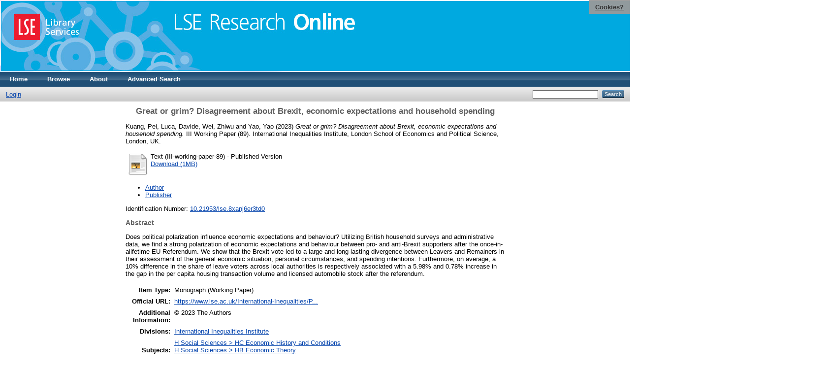

--- FILE ---
content_type: text/html; charset=utf-8
request_url: https://eprints.lse.ac.uk/119200/
body_size: 6281
content:
<!DOCTYPE html PUBLIC "-//W3C//DTD XHTML 1.0 Transitional//EN" "http://www.w3.org/TR/xhtml1/DTD/xhtml1-transitional.dtd">
<html xmlns="http://www.w3.org/1999/xhtml">
  <head>
    <meta http-equiv="X-UA-Compatible" content="IE=edge" />
    <title> Great or grim? Disagreement about Brexit, economic expectations and household spending  - LSE Research Online</title>
    <link rel="icon" href="/favicon.ico" type="image/x-icon" />
    <link rel="shortcut icon" href="/favicon.ico" type="image/x-icon" />
    <meta name="eprints.eprintid" content="119200" />
<meta name="eprints.rev_number" content="14" />
<meta name="eprints.eprint_status" content="archive" />
<meta name="eprints.userid" content="32689" />
<meta name="eprints.source" content="pure" />
<meta name="eprints.dir" content="disk0/00/11/92/00" />
<meta name="eprints.datestamp" content="2023-05-15 13:54:04" />
<meta name="eprints.lastmod" content="2025-09-11 05:12:23" />
<meta name="eprints.status_changed" content="2023-05-15 13:54:04" />
<meta name="eprints.type" content="monograph" />
<meta name="eprints.metadata_visibility" content="show" />
<meta name="eprints.creators_name" content="Kuang, Pei" />
<meta name="eprints.creators_name" content="Luca, Davide" />
<meta name="eprints.creators_name" content="Wei, Zhiwu" />
<meta name="eprints.creators_name" content="Yao, Yao" />
<meta name="eprints.creators_id" content="d.luca@lse.ac.uk" />
<meta name="eprints.creators_instid" content="0000602539" />
<meta name="eprints.title" content="Great or grim? Disagreement about Brexit, economic expectations and household spending" />
<meta name="eprints.ispublished" content="pub" />
<meta name="eprints.subjectsJEL" content="JEL_D84" />
<meta name="eprints.subjectsJEL" content="JEL_E66" />
<meta name="eprints.subjectsJEL" content="JEL_P16" />
<meta name="eprints.subjectsJEL" content="JEL_R21" />
<meta name="eprints.subjects" content="HC" />
<meta name="eprints.subjects" content="HB" />
<meta name="eprints.subjects" content="JC" />
<meta name="eprints.divisions" content="UNIT000058" />
<meta name="eprints.full_text_status" content="public" />
<meta name="eprints.monograph_type" content="working_paper" />
<meta name="eprints.language" content="eng" />
<meta name="eprints.keywords" content="expectations, spending, housing, auto purchase" />
<meta name="eprints.note" content="© 2023 The Authors" />
<meta name="eprints.abstract" content="Does political polarization influence economic expectations and behaviour? Utilizing British household surveys and administrative data, we find a strong polarization of economic expectations and behaviour between pro- and anti-Brexit supporters after the once-in-alifetime EU Referendum. We show that the Brexit vote led to a large and long-lasting divergence between Leavers and Remainers in their assessment of the general economic situation, personal circumstances, and spending intentions. Furthermore, on average, a 10% difference in the share of leave voters across local authorities is respectively associated with a 5.98% and 0.78% increase in the gap in the per capita housing transaction volume and licensed automobile stock after the referendum." />
<meta name="eprints.date" content="2023-05-01" />
<meta name="eprints.date_type" content="published" />
<meta name="eprints.series" content="III Working Paper" />
<meta name="eprints.number" content="89" />
<meta name="eprints.publisher" content="International Inequalities Institute, London School of Economics and Political Science" />
<meta name="eprints.place_of_pub" content="London, UK" />
<meta name="eprints.pages" content="65" />
<meta name="eprints.id_number" content="10.21953/lse.8xanj6er3td0" />
<meta name="eprints.official_url" content="https://www.lse.ac.uk/International-Inequalities/Publications/Working-Papers" />
<meta name="eprints.related_url_url" content="https://www.lse.ac.uk/International-Inequalities/People/Davide-Luca" />
<meta name="eprints.related_url_url" content="https://www.lse.ac.uk/International-Inequalities/Publications" />
<meta name="eprints.related_url_type" content="author" />
<meta name="eprints.related_url_type" content="pub" />
<meta name="eprints.pureid" content="33626331" />
<meta name="eprints.dates_date" content="2023-05-01" />
<meta name="eprints.dates_date_type" content="published" />
<meta name="eprints.citation" content="  Kuang, Pei, Luca, Davide, Wei, Zhiwu and Yao, Yao  (2023) Great or grim? Disagreement about Brexit, economic expectations and household spending.  III Working Paper (89). International Inequalities Institute, London School of Economics and Political Science, London, UK.      " />
<meta name="eprints.document_url" content="http://eprints.lse.ac.uk/119200/1/III_working_paper_89.pdf" />
<link rel="schema.DC" href="http://purl.org/DC/elements/1.0/" />
<meta name="DC.relation" content="http://eprints.lse.ac.uk/119200/" />
<meta name="DC.title" content="Great or grim? Disagreement about Brexit, economic expectations and household spending" />
<meta name="DC.creator" content="Kuang, Pei" />
<meta name="DC.creator" content="Luca, Davide" />
<meta name="DC.creator" content="Wei, Zhiwu" />
<meta name="DC.creator" content="Yao, Yao" />
<meta name="DC.subject" content="HC Economic History and Conditions" />
<meta name="DC.subject" content="HB Economic Theory" />
<meta name="DC.subject" content="JC Political theory" />
<meta name="DC.description" content="Does political polarization influence economic expectations and behaviour? Utilizing British household surveys and administrative data, we find a strong polarization of economic expectations and behaviour between pro- and anti-Brexit supporters after the once-in-alifetime EU Referendum. We show that the Brexit vote led to a large and long-lasting divergence between Leavers and Remainers in their assessment of the general economic situation, personal circumstances, and spending intentions. Furthermore, on average, a 10% difference in the share of leave voters across local authorities is respectively associated with a 5.98% and 0.78% increase in the gap in the per capita housing transaction volume and licensed automobile stock after the referendum." />
<meta name="DC.publisher" content="International Inequalities Institute, London School of Economics and Political Science" />
<meta name="DC.date" content="2023-05-01" />
<meta name="DC.type" content="Monograph" />
<meta name="DC.type" content="NonPeerReviewed" />
<meta name="DC.format" content="text" />
<meta name="DC.identifier" content="http://eprints.lse.ac.uk/119200/1/III_working_paper_89.pdf" />
<meta name="DC.identifier" content="  Kuang, Pei, Luca, Davide, Wei, Zhiwu and Yao, Yao  (2023) Great or grim? Disagreement about Brexit, economic expectations and household spending.  III Working Paper (89). International Inequalities Institute, London School of Economics and Political Science, London, UK.      " />
<meta name="DC.relation" content="https://www.lse.ac.uk/International-Inequalities/Publications/Working-Papers" />
<meta name="DC.relation" content="10.21953/lse.8xanj6er3td0" />
<meta name="DC.language" content="eng" />
<link rel="alternate" href="/cgi/export/eprint/119200/HTML/eprints-eprint-119200.html" type="text/html; charset=utf-8" title="HTML Citation" />
<link rel="alternate" href="/cgi/export/eprint/119200/XML/eprints-eprint-119200.xml" type="application/vnd.eprints.data+xml; charset=utf-8" title="EP3 XML" />
<link rel="alternate" href="/cgi/export/eprint/119200/EndNote/eprints-eprint-119200.enw" type="text/plain; charset=utf-8" title="EndNote" />
<link rel="alternate" href="/cgi/export/eprint/119200/JSON/eprints-eprint-119200.js" type="application/json; charset=utf-8" title="JSON" />
<link rel="alternate" href="/cgi/export/eprint/119200/METS/eprints-eprint-119200.xml" type="text/xml; charset=utf-8" title="METS" />
<link rel="alternate" href="/cgi/export/eprint/119200/Text/eprints-eprint-119200.txt" type="text/plain; charset=utf-8" title="ASCII Citation" />
<link rel="alternate" href="/cgi/export/eprint/119200/RDFXML/eprints-eprint-119200.rdf" type="application/rdf+xml" title="RDF+XML" />
<link rel="alternate" href="/cgi/export/eprint/119200/COinS/eprints-eprint-119200.txt" type="text/plain; charset=utf-8" title="OpenURL ContextObject in Span" />
<link rel="alternate" href="/cgi/export/eprint/119200/ContextObject/eprints-eprint-119200.xml" type="text/xml; charset=utf-8" title="OpenURL ContextObject" />
<link rel="alternate" href="/cgi/export/eprint/119200/RDFNT/eprints-eprint-119200.nt" type="text/plain" title="RDF+N-Triples" />
<link rel="alternate" href="/cgi/export/eprint/119200/MODS/eprints-eprint-119200.xml" type="text/xml; charset=utf-8" title="MODS" />
<link rel="alternate" href="/cgi/export/eprint/119200/Refer/eprints-eprint-119200.refer" type="text/plain" title="Refer" />
<link rel="alternate" href="/cgi/export/eprint/119200/DIDL/eprints-eprint-119200.xml" type="text/xml; charset=utf-8" title="MPEG-21 DIDL" />
<link rel="alternate" href="/cgi/export/eprint/119200/Simple/eprints-eprint-119200.txt" type="text/plain; charset=utf-8" title="Simple Metadata" />
<link rel="alternate" href="/cgi/export/eprint/119200/OPENAIRE/eprints-eprint-119200.xml" type="application/xml; charset=utf-8" title="OPENAIRE" />
<link rel="alternate" href="/cgi/export/eprint/119200/BibTeX/eprints-eprint-119200.bib" type="text/plain" title="BibTeX" />
<link rel="alternate" href="/cgi/export/eprint/119200/RDFN3/eprints-eprint-119200.n3" type="text/n3" title="RDF+N3" />
<link rel="alternate" href="/cgi/export/eprint/119200/Atom/eprints-eprint-119200.xml" type="application/atom+xml;charset=utf-8" title="Atom" />
<link rel="alternate" href="/cgi/export/eprint/119200/DC/eprints-eprint-119200.txt" type="text/plain; charset=utf-8" title="Dublin Core" />
<link rel="alternate" href="/cgi/export/eprint/119200/RIS/eprints-eprint-119200.ris" type="text/plain" title="Reference Manager" />
<link rel="Top" href="http://eprints.lse.ac.uk/" />
    <link rel="Sword" href="http://eprints.lse.ac.uk/sword-app/servicedocument" />
    <link rel="SwordDeposit" href="http://eprints.lse.ac.uk/id/contents" />
    <link rel="Search" type="text/html" href="http://eprints.lse.ac.uk/cgi/search" />
    <link rel="Search" type="application/opensearchdescription+xml" href="http://eprints.lse.ac.uk/cgi/opensearchdescription" />
    <script type="text/javascript" src="https://www.google.com/jsapi"><!--padder--></script><script type="text/javascript">
// <![CDATA[
google.load("visualization", "1", {packages:["corechart", "geochart"]});
// ]]></script><script type="text/javascript" src="https://www.google.com/jsapi"><!--padder--></script><script type="text/javascript">
// <![CDATA[
google.load("visualization", "1", {packages:["corechart", "geochart"]});
// ]]></script><script type="text/javascript">
// <![CDATA[
var eprints_http_root = "http:\/\/eprints.lse.ac.uk";
var eprints_http_cgiroot = "http:\/\/eprints.lse.ac.uk\/cgi";
var eprints_oai_archive_id = "eprints.lse.ac.uk";
var eprints_logged_in = false;
// ]]></script>
    <style type="text/css">.ep_logged_in { display: none }</style>
    <link rel="stylesheet" type="text/css" href="/style/auto-3.3.15.css" />
    <script type="text/javascript" src="/javascript/auto-3.3.15.js"><!--padder--></script>
    <!--[if lte IE 6]>
        <link rel="stylesheet" type="text/css" href="/style/ie6.css" />
   <![endif]-->
    <meta name="Generator" content="EPrints 3.3.15" />
    <meta http-equiv="Content-Type" content="text/html; charset=UTF-8" />
    <meta http-equiv="Content-Language" content="en" />
    
  </head>
  <body>

<div class="ep_tm_header ep_noprint">

            <table class="header-bar" border="0">

              <tbody>

                        <tr>
<div style="top: 0px; right: 0px; position:fixed; width: auto; padding: 0.5em 1em; z-index: 99999; text-align: center; color: white; background-color: #999999;background: rgba(153, 153, 153, 0.95); font-size: 13px; font-weight: 700;">
  <a href="http://www2.lse.ac.uk/aboutThisWebsite/termsOfUse/cookies.aspx" title="Cookies?" style="color: #333; text-decoration: underline;">Cookies?</a>
</div>

<td class="barthree">


<img src="/images/headerthin.jpg" alt="Library Header Image" usemap="#header" style="border-style:none" />

                                    </td>

                        </tr>

              </tbody>

            </table>

<div>

<map id="header" name="header">

<area shape="rect" alt="LSE Research Online" coords="350,24,725,60" href="http://eprints.lse.ac.uk" title="LSE Research Online"></area>

<area shape="rect" alt="LSE Library Services" coords="25,25,160,79" href="http://www.lse.ac.uk/library" title="LSE Library Services"></area>


<area shape="default" nohref="nohref" alt=""></area>

</map>
</div>

   <!-- <div class="ep_tm_header ep_noprint">
	<table class="header-bar" border="0">
	  <tbody>
		<tr>
			<td width="187">
<img src="/images/header.jpg" width="1680" height="140" alt="Library Header Image" usemap="#header" style="border-style:none" />
			</td>
		</tr>
	  </tbody>
	</table>
<div>
<map id="header" name="header">
<area shape="rect" alt="LSE Research Online" coords="12,25,394,90" href="http://eprints-upgrade.lse.ac.uk" title="LSE Research Online" />
<area shape="rect" alt="London School of Economics web site" coords="428,25,611,91" href="http://www.lse.ac.uk" title="London School of Economics web site" />
<area shape="default" nohref="nohref" alt="" />
</map>
</div>-->
    <!--<epc:pin ref="pagetop"/>
    <div class="ep_tm_header ep_noprint">
      <div class="ep_tm_site_logo">
        <a href="{$config{frontpage}}" title="{phrase('archive_name')}">
          <img alt="{phrase('archive_name')}" src="{$config{rel_path}}{$config{site_logo}}"/>
        </a>
      </div>-->
      <ul class="ep_tm_menu">
        <li>
          <a href="http://eprints.lse.ac.uk">
            Home
          </a>
        </li>
        <li>
          <a href="http://eprints.lse.ac.uk/view/" menu="ep_tm_menu_browse">
            Browse
          </a>
          <ul id="ep_tm_menu_browse" style="display:none;">
            <li>
              <a href="http://eprints.lse.ac.uk/view/year/">
                Browse by 
                Year
              </a>
            </li>
            <li>
              <a href="http://eprints.lse.ac.uk/view/subjects/">
                Browse by 
                Subject
              </a>
            </li>
          </ul>
        </li>
        <li>
          <a href="http://eprints.lse.ac.uk/faq.html">
            About
          </a>
        </li>
        <li>
          <a href="http://eprints.lse.ac.uk/cgi/search/advanced">
            Advanced Search
          </a>
        </li>
      </ul>
      <table class="ep_tm_searchbar">
        <tr>
          <td align="left">
            <ul class="ep_tm_key_tools" id="ep_tm_menu_tools"><li><a href="/cgi/users/home">Login</a></li></ul>
          </td>
          <td align="right" style="white-space: nowrap">
            
            <form method="get" accept-charset="utf-8" action="https://eprints.lse.ac.uk/cgi/search" style="display:inline">
              <input class="ep_tm_searchbarbox" size="20" type="text" name="q" />
              <input class="ep_tm_searchbarbutton" value="Search" type="submit" name="_action_search" />
              <input type="hidden" name="_action_search" value="Search" />
              <input type="hidden" name="_order" value="bytitle" />
              <input type="hidden" name="basic_srchtype" value="ALL" />
              <input type="hidden" name="_satisfyall" value="ALL" />
            </form>
          </td>
        </tr>
      </table>
    </div>
    <div>
      <div class="ep_tm_page_content">
        <h1 class="ep_tm_pagetitle">
          

Great or grim? Disagreement about Brexit, economic expectations and household spending


        </h1>
        <div class="ep_summary_content"><div class="ep_summary_content_left"></div><div class="ep_summary_content_right"></div><div class="ep_summary_content_top"></div><div class="ep_summary_content_main">
<script src="http://eprints.lse.ac.uk/eprints_mk2.js">// <!-- No script --></script>
  <p style="margin-bottom: 1em">
    


    <span class="person"><span class="person_name">Kuang, Pei</span></span>, <span class="person"><span class="person_name">Luca, Davide</span></span>, <span class="person"><span class="person_name">Wei, Zhiwu</span></span> and <span class="person"><span class="person_name">Yao, Yao</span></span> 
  

(2023)

<em>Great or grim? Disagreement about Brexit, economic expectations and household spending.</em>


    III Working Paper (89).
    International Inequalities Institute, London School of Economics and Political Science, London, UK.
    
  


  



  </p>

  

<!--
<epc:comment>PURE - audiovisual added to list below</epc:comment>
<epc:if test=" ! type.one_of( 'audiovisual', 'video', 'patent','thesis', 'monograph', 'other', 'dataset', 'teaching_resource', 'audio', 'website', 'image' ) or monograph_type = 'working_paper'">
      <epc:print expr="$sfx_block" />
</epc:if>
-->
  

    
  
    
      
      <table>
        
          <tr>
            <td valign="top" align="right"><a href="http://eprints.lse.ac.uk/119200/1/III_working_paper_89.pdf" class="ep_document_link"><img class="ep_doc_icon" alt="[img]" src="http://eprints.lse.ac.uk/style/images/fileicons/text.png" border="0" /></a></td>
            <td valign="top">
              

<!-- document citation -->


<span class="ep_document_citation">
<span class="document_format">Text (III-working-paper-89)</span>
<!--<epc:if test="main"><br/><span class="document_filename"><print expr="main"/></span></epc:if>-->
 - Published Version


</span>

<br />
              <a href="http://eprints.lse.ac.uk/119200/1/III_working_paper_89.pdf" class="ep_document_link">Download (1MB)</a>
              
			  
			  
              
  
              <ul>
              
              </ul>
            </td>
          </tr>
        
      </table>
    

  

  
      <p style="text-align: center; margin: 1em auto 0em auto"><ul><li><a href="https://www.lse.ac.uk/International-Inequalities/People/Davide-Luca">Author</a></li><li><a href="https://www.lse.ac.uk/International-Inequalities/Publications">Publisher</a></li></ul></p>
  


    <div style="margin-bottom: 1em">
      Identification Number: <a href="http://doi.org/10.21953/lse.8xanj6er3td0" target="_blank">10.21953/lse.8xanj6er3td0</a>
    </div>
  

<div class="altmetric-embed" data-link-target="_blank" data-hide-no-mentions="true" data-badge-type="4" data-badge-popover="right"></div>

  
    <h2>Abstract</h2>
    <p style="text-align: left; margin: 1em auto 0em auto">Does political polarization influence economic expectations and behaviour? Utilizing British household surveys and administrative data, we find a strong polarization of economic expectations and behaviour between pro- and anti-Brexit supporters after the once-in-alifetime EU Referendum. We show that the Brexit vote led to a large and long-lasting divergence between Leavers and Remainers in their assessment of the general economic situation, personal circumstances, and spending intentions. Furthermore, on average, a 10% difference in the share of leave voters across local authorities is respectively associated with a 5.98% and 0.78% increase in the gap in the per capita housing transaction volume and licensed automobile stock after the referendum.</p>
  

  <table style="margin-bottom: 1em; margin-top: 1em;" cellpadding="3">
    <tr>
      <th align="right">Item Type:</th>
      <td>
        Monograph
        
        (Working Paper)
        
        
      </td>
    </tr>
    
    
      
    
      
        <tr>
          <th align="right">Official URL:</th>
          <td valign="top"><a href="https://www.lse.ac.uk/International-Inequalities/Publications/Working-Papers">https://www.lse.ac.uk/International-Inequalities/P...</a></td>
        </tr>
      
    
      
        <tr>
          <th align="right">Additional Information:</th>
          <td valign="top">© 2023 The Authors</td>
        </tr>
      
    
      
        <tr>
          <th align="right">Divisions:</th>
          <td valign="top"><a href="http://eprints.lse.ac.uk/view/divisions/UNIT000058/">International Inequalities Institute</a></td>
        </tr>
      
    
      
        <tr>
          <th align="right">Subjects:</th>
          <td valign="top"><a href="http://eprints.lse.ac.uk/view/subjects/HC.html">H Social Sciences &gt; HC Economic History and Conditions</a><br /><a href="http://eprints.lse.ac.uk/view/subjects/HB.html">H Social Sciences &gt; HB Economic Theory</a><br /><a href="http://eprints.lse.ac.uk/view/subjects/JC.html">J Political Science &gt; JC Political theory</a></td>
        </tr>
      
    
      
        <tr>
          <th align="right">JEL classification:</th>
          <td valign="top"><a href="http://eprints.lse.ac.uk/view/subjectsJEL/JEL=5FD84.html">D - Microeconomics &gt; D8 - Information, Knowledge, and Uncertainty &gt; D84 - Expectations; Speculations</a><br /><a href="http://eprints.lse.ac.uk/view/subjectsJEL/JEL=5FE66.html">E - Macroeconomics and Monetary Economics &gt; E6 - Macroeconomic Policy Formation, Macroeconomic Aspects of Public Finance, Macroeconomic Policy, and General Outlook &gt; E66 - General Outlook and Conditions</a><br /><a href="http://eprints.lse.ac.uk/view/subjectsJEL/JEL=5FP16.html">P - Economic Systems &gt; P1 - Capitalist Systems &gt; P16 - Political Economy</a><br /><a href="http://eprints.lse.ac.uk/view/subjectsJEL/JEL=5FR21.html">R - Urban, Rural, and Regional Economics &gt; R2 - Household Analysis &gt; R21 - Housing Demand</a></td>
        </tr>
      
    
      
    
      
        <tr>
          <th align="right">Date Deposited:</th>
          <td valign="top">15 May 2023 13:54</td>
        </tr>
      
    
      
        <tr>
          <th align="right">Last Modified:</th>
          <td valign="top">11 Sep 2025 05:12</td>
        </tr>
      
    
      
    
      
    
    <tr>
      <th align="right">URI:</th>
      <td valign="top"><a href="http://eprints.lse.ac.uk/id/eprint/119200">http://eprints.lse.ac.uk/id/eprint/119200</a></td>
    </tr>
  </table>


  
  

  
    <h3>Actions (login required)</h3>
    <table class="ep_summary_page_actions">
    
      <tr>
        <td><a href="/cgi/users/home?screen=EPrint%3A%3AView&amp;eprintid=119200"><img src="/style/images/action_view.png" title="View Item" alt="View Item" class="ep_form_action_icon" /></a></td>
        <td>View Item</td>
      </tr>
    
    </table>
  
</div><div class="ep_summary_content_bottom"><div class="ep_summary_box" id="ep_summary_box_1"><div class="ep_summary_box_title"><div class="ep_no_js">Download Statistics</div><div class="ep_only_js" id="ep_summary_box_1_colbar"><a class="ep_box_collapse_link" onclick="EPJS_blur(event); EPJS_toggleSlideScroll('ep_summary_box_1_content',true,'ep_summary_box_1');EPJS_toggle('ep_summary_box_1_colbar',true);EPJS_toggle('ep_summary_box_1_bar',false);return false" href="#"><img alt="-" src="/style/images/minus.png" border="0" /> Download Statistics</a></div><div class="ep_only_js" id="ep_summary_box_1_bar" style="display: none"><a class="ep_box_collapse_link" onclick="EPJS_blur(event); EPJS_toggleSlideScroll('ep_summary_box_1_content',false,'ep_summary_box_1');EPJS_toggle('ep_summary_box_1_colbar',true);EPJS_toggle('ep_summary_box_1_bar',false);return false" href="#"><img alt="+" src="/style/images/plus.png" border="0" /> Download Statistics</a></div></div><div class="ep_summary_box_body" id="ep_summary_box_1_content"><div id="ep_summary_box_1_content_inner">
<h3 class="irstats2_summary_page_header">Downloads</h3>
<div class="irstats2_summary_page_container">
<p>Downloads per month over past year</p>
<div id="irstats2_summary_page_downloads" class="irstats2_graph"></div>
<p style="text-align:center"><a href="#" id="irstats2_summary_page:link">View more statistics</a></p>
</div>
<script type="text/javascript">
document.observe("dom:loaded",function(){

	var irstats2_summary_page_eprintid = '119200'; 
<!--                var irstats2_summary_page_eprintid = '1'; -->

		 $( 'irstats2_summary_page:link' ).setAttribute( 'href', '/cgi/stats/report/eprint/' + irstats2_summary_page_eprintid ); 

		new EPJS_Stats_GoogleGraph ( { 'context': {
			'range':'1y',
			'set_name': 'eprint',
			'set_value': irstats2_summary_page_eprintid,
			'datatype':'downloads' },
			'options': {
			'container_id': 'irstats2_summary_page_downloads', 'date_resolution':'month','graph_type':'column'
			} } );
		});

</script>
</div></div></div></div><div class="ep_summary_content_after"></div></div>
      </div>
    </div>
<div class="ep_tm_footer ep_noprint">
  <hr noshade="noshade" class="ep_ruler" />
  <hr class="ep_tm_last" />
  <div style="font-size: 100%;">
    <br /><img src="https://www.lse.ac.uk/images/spacer.gif" height="1" width="10" alt="" /><a href="/faq.html">Mission Statement &amp; FAQs</a> | <a href="/contact.html">Contact us</a> | <a href="/takedown.html">Takedown Policy</a> | <a href="/content.html">Content Policy</a> | LSE Research Online supports <a href="http://www.openarchives.org"><abbr title="Open Archives Protocol for Metadata Harvesting v2.0">OAI 2.0</abbr></a> with a base URL of <tt>/cgi/oai2</tt>

</div>
</div>
<!--
    <div class="ep_tm_footer ep_noprint">
      <div class="ep_tm_eprints_logo">
        <a href="http://eprints.org/software/">
          <img alt="EPrints Logo" src="{$config{rel_path}}/images/eprintslogo.gif"/>
        </a>
      </div>
      <epc:phrase ref="template:about_eprints"/>
    </div>-->

<script type="text/javascript" src="https://www.google.com/jsapi"><!--padder--></script><script type="text/javascript">
// <![CDATA[
google.load("visualization", "1", {packages:["corechart", "geochart"]});
// ]]></script>


<script src="https://www.google-analytics.com/urchin.js" type="text/javascript">
</script>
<script type="text/javascript">
_uacct = "UA-490450-8";
urchinTracker();
</script>

<!-- Google tag (gtag.js) -->

<script async="async" src="https://www.googletagmanager.com/gtag/js?id=G-9L0JVL9YN7">// <!-- No script --></script>
<script>
  window.dataLayer = window.dataLayer || [];
  function gtag(){dataLayer.push(arguments);}
  gtag('js', new Date());
 
  gtag('config', 'G-9L0JVL9YN7', { cookie_flags: 'SameSite=None;Secure' });
</script>

<meta name="google-site-verification" content="N2CEmtlSBsgUh8V3Cq-Vk3nGunvU8zSr2Jz1xev2eao" />

  </body>
</html>